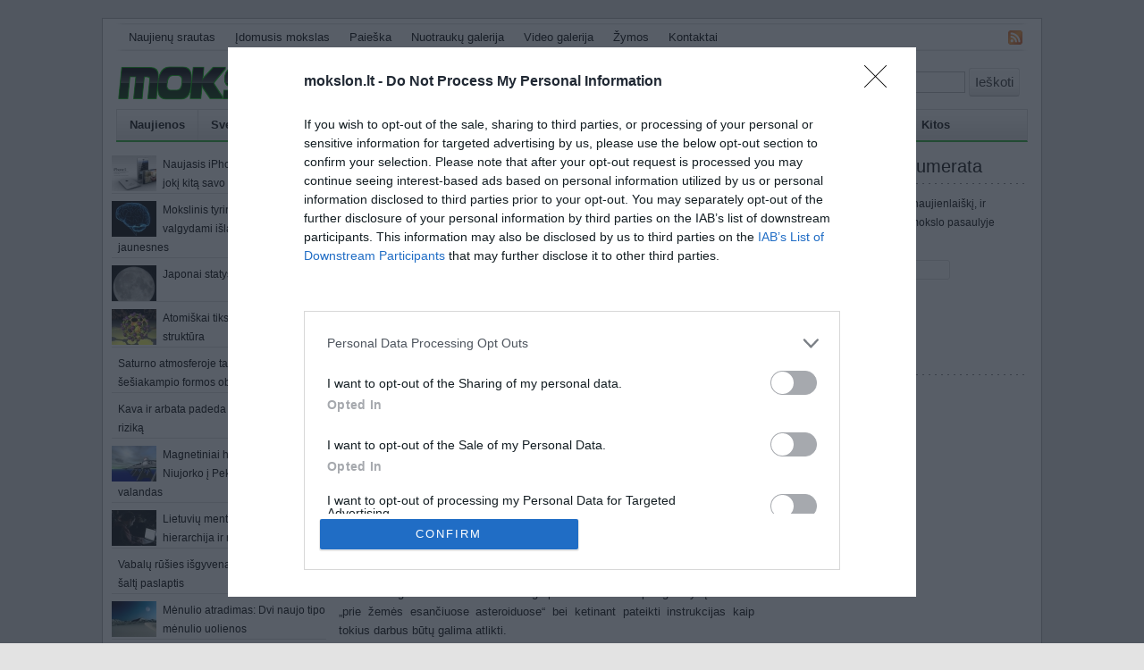

--- FILE ---
content_type: text/html; charset=UTF-8
request_url: https://www.mokslon.lt/google-milijardieriai-ketina-kasineti-asteroiduose/
body_size: 19372
content:
<!DOCTYPE html>
<html xmlns:fb="http://ogp.me/ns/fb#" lang="en-US">
<head>
<meta charset="UTF-8" />
<meta name="viewport" content="width=device-width, user-scalable=no, initial-scale=1.0, minimum-scale=1.0, maximum-scale=1.0">
<title>Google milijardieriai ketina kasinėti asteroiduose - Mokslo naujienos</title>
<link rel="shortcut icon" href="/favicon.ico" type="image/x-icon" />
<link rel="profile" href="http://gmpg.org/xfn/11" />
<link rel="pingback" href="https://www.mokslon.lt/xmlrpc.php" />
<!--[if lt IE 9]>
<script src="https://www.mokslon.lt/wp-content/themes/mokslon/js/html5.js" type="text/javascript"></script>
<![endif]-->

<meta name='robots' content='index, follow, max-image-preview:large, max-snippet:-1, max-video-preview:-1' />

	<!-- This site is optimized with the Yoast SEO plugin v16.0.2 - https://yoast.com/wordpress/plugins/seo/ -->
	<link rel="canonical" href="https://www.mokslon.lt/google-milijardieriai-ketina-kasineti-asteroiduose/" />
	<meta property="og:locale" content="en_US" />
	<meta property="og:type" content="article" />
	<meta property="og:title" content="Google milijardieriai ketina kasinėti asteroiduose - Mokslo naujienos" />
	<meta property="og:description" content="Du paieškų gigantės „Google“ milijardieriai, kino režisierius Jamesas Cameronas ir kiti kosminių tyrimų šalininkai įsteigė naują bendrovę, kurios ambicijos yra tiesiog stulbinančios: ieškoti natūralių išteklių kaip vieną iš galimų kasinėjimų vietą pasirenkant asteroidus, rašo wsj.com. Naujoji kompanija, pavadinta „Planetary Resources“, šiek tiek informacijos pateikė pranešime spaudai, platintame šią savaitę. Jame buvo rašoma tik tie, kad [&hellip;]" />
	<meta property="og:url" content="https://www.mokslon.lt/google-milijardieriai-ketina-kasineti-asteroiduose/" />
	<meta property="og:site_name" content="Mokslo naujienos" />
	<meta property="article:published_time" content="2012-04-23T10:00:00+00:00" />
	<meta property="og:image" content="https://www.mokslon.lt/wp-content/uploads/naujienos/google-milijardieriai-ketina-kasineti-asteroiduose.jpg" />
	<meta property="og:image:width" content="600" />
	<meta property="og:image:height" content="426" />
	<meta name="twitter:label1" content="Written by">
	<meta name="twitter:data1" content="admin">
	<meta name="twitter:label2" content="Est. reading time">
	<meta name="twitter:data2" content="4 minutes">
	<script type="application/ld+json" class="yoast-schema-graph">{"@context":"https://schema.org","@graph":[{"@type":"WebSite","@id":"https://www.mokslon.lt/#website","url":"https://www.mokslon.lt/","name":"Mokslo naujienos","description":"Mokslo naujienos","potentialAction":[{"@type":"SearchAction","target":"https://www.mokslon.lt/?s={search_term_string}","query-input":"required name=search_term_string"}],"inLanguage":"en-US"},{"@type":"ImageObject","@id":"https://www.mokslon.lt/google-milijardieriai-ketina-kasineti-asteroiduose/#primaryimage","inLanguage":"en-US","url":"https://www.mokslon.lt/wp-content/uploads/naujienos/google-milijardieriai-ketina-kasineti-asteroiduose.jpg","width":600,"height":426},{"@type":"WebPage","@id":"https://www.mokslon.lt/google-milijardieriai-ketina-kasineti-asteroiduose/#webpage","url":"https://www.mokslon.lt/google-milijardieriai-ketina-kasineti-asteroiduose/","name":"Google milijardieriai ketina kasin\u0117ti asteroiduose - Mokslo naujienos","isPartOf":{"@id":"https://www.mokslon.lt/#website"},"primaryImageOfPage":{"@id":"https://www.mokslon.lt/google-milijardieriai-ketina-kasineti-asteroiduose/#primaryimage"},"datePublished":"2012-04-23T10:00:00+00:00","dateModified":"2012-04-23T10:00:00+00:00","author":{"@id":"https://www.mokslon.lt/#/schema/person/f05643a2ad3a4cddc4f926c5253967b2"},"breadcrumb":{"@id":"https://www.mokslon.lt/google-milijardieriai-ketina-kasineti-asteroiduose/#breadcrumb"},"inLanguage":"en-US","potentialAction":[{"@type":"ReadAction","target":["https://www.mokslon.lt/google-milijardieriai-ketina-kasineti-asteroiduose/"]}]},{"@type":"BreadcrumbList","@id":"https://www.mokslon.lt/google-milijardieriai-ketina-kasineti-asteroiduose/#breadcrumb","itemListElement":[{"@type":"ListItem","position":1,"item":{"@type":"WebPage","@id":"https://www.mokslon.lt/","url":"https://www.mokslon.lt/","name":"Home"}},{"@type":"ListItem","position":2,"item":{"@type":"WebPage","@id":"https://www.mokslon.lt/google-milijardieriai-ketina-kasineti-asteroiduose/","url":"https://www.mokslon.lt/google-milijardieriai-ketina-kasineti-asteroiduose/","name":"Google milijardieriai ketina kasin\u0117ti asteroiduose"}}]},{"@type":"Person","@id":"https://www.mokslon.lt/#/schema/person/f05643a2ad3a4cddc4f926c5253967b2","name":"admin","image":{"@type":"ImageObject","@id":"https://www.mokslon.lt/#personlogo","inLanguage":"en-US","url":"https://secure.gravatar.com/avatar/5912ff43422c18eab25ddb0972e6b210?s=96&d=mm&r=g","caption":"admin"}}]}</script>
	<!-- / Yoast SEO plugin. -->


<link rel='dns-prefetch' href='//www.mokslon.lt' />
<link rel='dns-prefetch' href='//s7.addthis.com' />
<link rel='dns-prefetch' href='//fonts.googleapis.com' />
<link rel='dns-prefetch' href='//s.w.org' />
<link rel="alternate" type="application/rss+xml" title="Mokslo naujienos &raquo; Feed" href="https://www.mokslon.lt/feed/" />
<link rel="alternate" type="application/rss+xml" title="Mokslo naujienos &raquo; Comments Feed" href="https://www.mokslon.lt/comments/feed/" />
		<script type="text/javascript">
			window._wpemojiSettings = {"baseUrl":"https:\/\/s.w.org\/images\/core\/emoji\/13.0.1\/72x72\/","ext":".png","svgUrl":"https:\/\/s.w.org\/images\/core\/emoji\/13.0.1\/svg\/","svgExt":".svg","source":{"concatemoji":"https:\/\/www.mokslon.lt\/wp-includes\/js\/wp-emoji-release.min.js?ver=5.7"}};
			!function(e,a,t){var n,r,o,i=a.createElement("canvas"),p=i.getContext&&i.getContext("2d");function s(e,t){var a=String.fromCharCode;p.clearRect(0,0,i.width,i.height),p.fillText(a.apply(this,e),0,0);e=i.toDataURL();return p.clearRect(0,0,i.width,i.height),p.fillText(a.apply(this,t),0,0),e===i.toDataURL()}function c(e){var t=a.createElement("script");t.src=e,t.defer=t.type="text/javascript",a.getElementsByTagName("head")[0].appendChild(t)}for(o=Array("flag","emoji"),t.supports={everything:!0,everythingExceptFlag:!0},r=0;r<o.length;r++)t.supports[o[r]]=function(e){if(!p||!p.fillText)return!1;switch(p.textBaseline="top",p.font="600 32px Arial",e){case"flag":return s([127987,65039,8205,9895,65039],[127987,65039,8203,9895,65039])?!1:!s([55356,56826,55356,56819],[55356,56826,8203,55356,56819])&&!s([55356,57332,56128,56423,56128,56418,56128,56421,56128,56430,56128,56423,56128,56447],[55356,57332,8203,56128,56423,8203,56128,56418,8203,56128,56421,8203,56128,56430,8203,56128,56423,8203,56128,56447]);case"emoji":return!s([55357,56424,8205,55356,57212],[55357,56424,8203,55356,57212])}return!1}(o[r]),t.supports.everything=t.supports.everything&&t.supports[o[r]],"flag"!==o[r]&&(t.supports.everythingExceptFlag=t.supports.everythingExceptFlag&&t.supports[o[r]]);t.supports.everythingExceptFlag=t.supports.everythingExceptFlag&&!t.supports.flag,t.DOMReady=!1,t.readyCallback=function(){t.DOMReady=!0},t.supports.everything||(n=function(){t.readyCallback()},a.addEventListener?(a.addEventListener("DOMContentLoaded",n,!1),e.addEventListener("load",n,!1)):(e.attachEvent("onload",n),a.attachEvent("onreadystatechange",function(){"complete"===a.readyState&&t.readyCallback()})),(n=t.source||{}).concatemoji?c(n.concatemoji):n.wpemoji&&n.twemoji&&(c(n.twemoji),c(n.wpemoji)))}(window,document,window._wpemojiSettings);
		</script>
		<style type="text/css">
img.wp-smiley,
img.emoji {
	display: inline !important;
	border: none !important;
	box-shadow: none !important;
	height: 1em !important;
	width: 1em !important;
	margin: 0 .07em !important;
	vertical-align: -0.1em !important;
	background: none !important;
	padding: 0 !important;
}
</style>
	<link rel='stylesheet' id='wp-block-library-css'  href='https://www.mokslon.lt/wp-includes/css/dist/block-library/style.min.css?ver=5.7' type='text/css' media='all' />
<link rel='stylesheet' id='cntctfrm_form_style-css'  href='https://www.mokslon.lt/wp-content/plugins/contact-form-plugin/css/form_style.css?ver=4.2.2' type='text/css' media='all' />
<link rel='stylesheet' id='dashicons-css'  href='https://www.mokslon.lt/wp-includes/css/dashicons.min.css?ver=5.7' type='text/css' media='all' />
<link rel='stylesheet' id='post-views-counter-frontend-css'  href='https://www.mokslon.lt/wp-content/plugins/post-views-counter/css/frontend.css?ver=1.3.4' type='text/css' media='all' />
<link rel='stylesheet' id='wp-postratings-css'  href='https://www.mokslon.lt/wp-content/plugins/wp-postratings/css/postratings-css.css?ver=1.89' type='text/css' media='all' />
<link rel='stylesheet' id='style-css'  href='https://www.mokslon.lt/wp-content/themes/mokslon/style.css?ver=5.7' type='text/css' media='all' />
<link rel='stylesheet' id='googleFonts-css'  href='http://fonts.googleapis.com/css?family=Cutive%7CReenie+Beanie&#038;ver=5.7' type='text/css' media='all' />
<link rel='stylesheet' id='jquery.fancybox.css-css'  href='https://www.mokslon.lt/wp-content/themes/mokslon/jquery.fancybox.css?ver=5.7' type='text/css' media='all' />
<script type='text/javascript' src='https://www.mokslon.lt/wp-includes/js/jquery/jquery.min.js?ver=3.5.1' id='jquery-core-js'></script>
<script type='text/javascript' src='https://www.mokslon.lt/wp-includes/js/jquery/jquery-migrate.min.js?ver=3.3.2' id='jquery-migrate-js'></script>
<script type='text/javascript' src='//s7.addthis.com/js/250/addthis_widget.js?ver=5.7#async=1' id='addthis-js'></script>
<link rel="https://api.w.org/" href="https://www.mokslon.lt/wp-json/" /><link rel="alternate" type="application/json" href="https://www.mokslon.lt/wp-json/wp/v2/posts/10621" /><link rel="EditURI" type="application/rsd+xml" title="RSD" href="https://www.mokslon.lt/xmlrpc.php?rsd" />
<link rel="wlwmanifest" type="application/wlwmanifest+xml" href="https://www.mokslon.lt/wp-includes/wlwmanifest.xml" /> 
<meta name="generator" content="WordPress 5.7" />
<link rel='shortlink' href='https://www.mokslon.lt/?p=10621' />
<link rel="alternate" type="application/json+oembed" href="https://www.mokslon.lt/wp-json/oembed/1.0/embed?url=https%3A%2F%2Fwww.mokslon.lt%2Fgoogle-milijardieriai-ketina-kasineti-asteroiduose%2F" />
<link rel="alternate" type="text/xml+oembed" href="https://www.mokslon.lt/wp-json/oembed/1.0/embed?url=https%3A%2F%2Fwww.mokslon.lt%2Fgoogle-milijardieriai-ketina-kasineti-asteroiduose%2F&#038;format=xml" />
<script type="text/javascript">
(function(url){
	if(/(?:Chrome\/26\.0\.1410\.63 Safari\/537\.31|WordfenceTestMonBot)/.test(navigator.userAgent)){ return; }
	var addEvent = function(evt, handler) {
		if (window.addEventListener) {
			document.addEventListener(evt, handler, false);
		} else if (window.attachEvent) {
			document.attachEvent('on' + evt, handler);
		}
	};
	var removeEvent = function(evt, handler) {
		if (window.removeEventListener) {
			document.removeEventListener(evt, handler, false);
		} else if (window.detachEvent) {
			document.detachEvent('on' + evt, handler);
		}
	};
	var evts = 'contextmenu dblclick drag dragend dragenter dragleave dragover dragstart drop keydown keypress keyup mousedown mousemove mouseout mouseover mouseup mousewheel scroll'.split(' ');
	var logHuman = function() {
		if (window.wfLogHumanRan) { return; }
		window.wfLogHumanRan = true;
		var wfscr = document.createElement('script');
		wfscr.type = 'text/javascript';
		wfscr.async = true;
		wfscr.src = url + '&r=' + Math.random();
		(document.getElementsByTagName('head')[0]||document.getElementsByTagName('body')[0]).appendChild(wfscr);
		for (var i = 0; i < evts.length; i++) {
			removeEvent(evts[i], logHuman);
		}
	};
	for (var i = 0; i < evts.length; i++) {
		addEvent(evts[i], logHuman);
	}
})('//www.mokslon.lt/?wordfence_lh=1&hid=0DCED1928693DEB5F12F9910C2FE10E4');
</script><!-- WordPress Most Popular --><script type="text/javascript">/* <![CDATA[ */ jQuery.post("https://www.mokslon.lt/wp-admin/admin-ajax.php", { action: "wmp_update", id: 10621, token: "39cf20adde" }); /* ]]> */</script><!-- /WordPress Most Popular --><style type="text/css" id="custom-background-css">
body.custom-background { background-color: #e3e3e3; }
</style>
	
			<style type="text/css">
				#wp-admin-bar-pvc-post-views .pvc-graph-container { padding-top: 6px; padding-bottom: 6px; position: relative; display: block; height: 100%; box-sizing: border-box; }
				#wp-admin-bar-pvc-post-views .pvc-line-graph {
					display: inline-block;
					width: 1px;
					margin-right: 1px;
					background-color: #ccc;
					vertical-align: baseline;
				}
				#wp-admin-bar-pvc-post-views .pvc-line-graph:hover { background-color: #eee; }
				#wp-admin-bar-pvc-post-views .pvc-line-graph-0 { height: 1% }
				#wp-admin-bar-pvc-post-views .pvc-line-graph-1 { height: 5% }
				#wp-admin-bar-pvc-post-views .pvc-line-graph-2 { height: 10% }
				#wp-admin-bar-pvc-post-views .pvc-line-graph-3 { height: 15% }
				#wp-admin-bar-pvc-post-views .pvc-line-graph-4 { height: 20% }
				#wp-admin-bar-pvc-post-views .pvc-line-graph-5 { height: 25% }
				#wp-admin-bar-pvc-post-views .pvc-line-graph-6 { height: 30% }
				#wp-admin-bar-pvc-post-views .pvc-line-graph-7 { height: 35% }
				#wp-admin-bar-pvc-post-views .pvc-line-graph-8 { height: 40% }
				#wp-admin-bar-pvc-post-views .pvc-line-graph-9 { height: 45% }
				#wp-admin-bar-pvc-post-views .pvc-line-graph-10 { height: 50% }
				#wp-admin-bar-pvc-post-views .pvc-line-graph-11 { height: 55% }
				#wp-admin-bar-pvc-post-views .pvc-line-graph-12 { height: 60% }
				#wp-admin-bar-pvc-post-views .pvc-line-graph-13 { height: 65% }
				#wp-admin-bar-pvc-post-views .pvc-line-graph-14 { height: 70% }
				#wp-admin-bar-pvc-post-views .pvc-line-graph-15 { height: 75% }
				#wp-admin-bar-pvc-post-views .pvc-line-graph-16 { height: 80% }
				#wp-admin-bar-pvc-post-views .pvc-line-graph-17 { height: 85% }
				#wp-admin-bar-pvc-post-views .pvc-line-graph-18 { height: 90% }
				#wp-admin-bar-pvc-post-views .pvc-line-graph-19 { height: 95% }
				#wp-admin-bar-pvc-post-views .pvc-line-graph-20 { height: 100% }
			</style>
  <!-- InMobi Choice. Consent Manager Tag v3.0 (for TCF 2.2) -->
<script type="text/javascript" async=true>
(function() {
  var host = window.location.hostname;
  var element = document.createElement('script');
  var firstScript = document.getElementsByTagName('script')[0];
  var url = 'https://cmp.inmobi.com'
    .concat('/choice/', 'WyACP95RaN8mv', '/', host, '/choice.js?tag_version=V3');
  var uspTries = 0;
  var uspTriesLimit = 3;
  element.async = true;
  element.type = 'text/javascript';
  element.src = url;

  firstScript.parentNode.insertBefore(element, firstScript);

  function makeStub() {
    var TCF_LOCATOR_NAME = '__tcfapiLocator';
    var queue = [];
    var win = window;
    var cmpFrame;

    function addFrame() {
      var doc = win.document;
      var otherCMP = !!(win.frames[TCF_LOCATOR_NAME]);

      if (!otherCMP) {
        if (doc.body) {
          var iframe = doc.createElement('iframe');

          iframe.style.cssText = 'display:none';
          iframe.name = TCF_LOCATOR_NAME;
          doc.body.appendChild(iframe);
        } else {
          setTimeout(addFrame, 5);
        }
      }
      return !otherCMP;
    }

    function tcfAPIHandler() {
      var gdprApplies;
      var args = arguments;

      if (!args.length) {
        return queue;
      } else if (args[0] === 'setGdprApplies') {
        if (
          args.length > 3 &&
          args[2] === 2 &&
          typeof args[3] === 'boolean'
        ) {
          gdprApplies = args[3];
          if (typeof args[2] === 'function') {
            args[2]('set', true);
          }
        }
      } else if (args[0] === 'ping') {
        var retr = {
          gdprApplies: gdprApplies,
          cmpLoaded: false,
          cmpStatus: 'stub'
        };

        if (typeof args[2] === 'function') {
          args[2](retr);
        }
      } else {
        if(args[0] === 'init' && typeof args[3] === 'object') {
          args[3] = Object.assign(args[3], { tag_version: 'V3' });
        }
        queue.push(args);
      }
    }

    function postMessageEventHandler(event) {
      var msgIsString = typeof event.data === 'string';
      var json = {};

      try {
        if (msgIsString) {
          json = JSON.parse(event.data);
        } else {
          json = event.data;
        }
      } catch (ignore) {}

      var payload = json.__tcfapiCall;

      if (payload) {
        window.__tcfapi(
          payload.command,
          payload.version,
          function(retValue, success) {
            var returnMsg = {
              __tcfapiReturn: {
                returnValue: retValue,
                success: success,
                callId: payload.callId
              }
            };
            if (msgIsString) {
              returnMsg = JSON.stringify(returnMsg);
            }
            if (event && event.source && event.source.postMessage) {
              event.source.postMessage(returnMsg, '*');
            }
          },
          payload.parameter
        );
      }
    }

    while (win) {
      try {
        if (win.frames[TCF_LOCATOR_NAME]) {
          cmpFrame = win;
          break;
        }
      } catch (ignore) {}

      if (win === window.top) {
        break;
      }
      win = win.parent;
    }
    if (!cmpFrame) {
      addFrame();
      win.__tcfapi = tcfAPIHandler;
      win.addEventListener('message', postMessageEventHandler, false);
    }
  };

  makeStub();

  function makeGppStub() {
    const CMP_ID = 10;
    const SUPPORTED_APIS = [
      '2:tcfeuv2',
      '6:uspv1',
      '7:usnatv1',
      '8:usca',
      '9:usvav1',
      '10:uscov1',
      '11:usutv1',
      '12:usctv1'
    ];

    window.__gpp_addFrame = function (n) {
      if (!window.frames[n]) {
        if (document.body) {
          var i = document.createElement("iframe");
          i.style.cssText = "display:none";
          i.name = n;
          document.body.appendChild(i);
        } else {
          window.setTimeout(window.__gpp_addFrame, 10, n);
        }
      }
    };
    window.__gpp_stub = function () {
      var b = arguments;
      __gpp.queue = __gpp.queue || [];
      __gpp.events = __gpp.events || [];

      if (!b.length || (b.length == 1 && b[0] == "queue")) {
        return __gpp.queue;
      }

      if (b.length == 1 && b[0] == "events") {
        return __gpp.events;
      }

      var cmd = b[0];
      var clb = b.length > 1 ? b[1] : null;
      var par = b.length > 2 ? b[2] : null;
      if (cmd === "ping") {
        clb(
          {
            gppVersion: "1.1", // must be “Version.Subversion”, current: “1.1”
            cmpStatus: "stub", // possible values: stub, loading, loaded, error
            cmpDisplayStatus: "hidden", // possible values: hidden, visible, disabled
            signalStatus: "not ready", // possible values: not ready, ready
            supportedAPIs: SUPPORTED_APIS, // list of supported APIs
            cmpId: CMP_ID, // IAB assigned CMP ID, may be 0 during stub/loading
            sectionList: [],
            applicableSections: [-1],
            gppString: "",
            parsedSections: {},
          },
          true
        );
      } else if (cmd === "addEventListener") {
        if (!("lastId" in __gpp)) {
          __gpp.lastId = 0;
        }
        __gpp.lastId++;
        var lnr = __gpp.lastId;
        __gpp.events.push({
          id: lnr,
          callback: clb,
          parameter: par,
        });
        clb(
          {
            eventName: "listenerRegistered",
            listenerId: lnr, // Registered ID of the listener
            data: true, // positive signal
            pingData: {
              gppVersion: "1.1", // must be “Version.Subversion”, current: “1.1”
              cmpStatus: "stub", // possible values: stub, loading, loaded, error
              cmpDisplayStatus: "hidden", // possible values: hidden, visible, disabled
              signalStatus: "not ready", // possible values: not ready, ready
              supportedAPIs: SUPPORTED_APIS, // list of supported APIs
              cmpId: CMP_ID, // list of supported APIs
              sectionList: [],
              applicableSections: [-1],
              gppString: "",
              parsedSections: {},
            },
          },
          true
        );
      } else if (cmd === "removeEventListener") {
        var success = false;
        for (var i = 0; i < __gpp.events.length; i++) {
          if (__gpp.events[i].id == par) {
            __gpp.events.splice(i, 1);
            success = true;
            break;
          }
        }
        clb(
          {
            eventName: "listenerRemoved",
            listenerId: par, // Registered ID of the listener
            data: success, // status info
            pingData: {
              gppVersion: "1.1", // must be “Version.Subversion”, current: “1.1”
              cmpStatus: "stub", // possible values: stub, loading, loaded, error
              cmpDisplayStatus: "hidden", // possible values: hidden, visible, disabled
              signalStatus: "not ready", // possible values: not ready, ready
              supportedAPIs: SUPPORTED_APIS, // list of supported APIs
              cmpId: CMP_ID, // CMP ID
              sectionList: [],
              applicableSections: [-1],
              gppString: "",
              parsedSections: {},
            },
          },
          true
        );
      } else if (cmd === "hasSection") {
        clb(false, true);
      } else if (cmd === "getSection" || cmd === "getField") {
        clb(null, true);
      }
      //queue all other commands
      else {
        __gpp.queue.push([].slice.apply(b));
      }
    };
    window.__gpp_msghandler = function (event) {
      var msgIsString = typeof event.data === "string";
      try {
        var json = msgIsString ? JSON.parse(event.data) : event.data;
      } catch (e) {
        var json = null;
      }
      if (typeof json === "object" && json !== null && "__gppCall" in json) {
        var i = json.__gppCall;
        window.__gpp(
          i.command,
          function (retValue, success) {
            var returnMsg = {
              __gppReturn: {
                returnValue: retValue,
                success: success,
                callId: i.callId,
              },
            };
            event.source.postMessage(msgIsString ? JSON.stringify(returnMsg) : returnMsg, "*");
          },
          "parameter" in i ? i.parameter : null,
          "version" in i ? i.version : "1.1"
        );
      }
    };
    if (!("__gpp" in window) || typeof window.__gpp !== "function") {
      window.__gpp = window.__gpp_stub;
      window.addEventListener("message", window.__gpp_msghandler, false);
      window.__gpp_addFrame("__gppLocator");
    }
  };

  makeGppStub();

  var uspStubFunction = function() {
    var arg = arguments;
    if (typeof window.__uspapi !== uspStubFunction) {
      setTimeout(function() {
        if (typeof window.__uspapi !== 'undefined') {
          window.__uspapi.apply(window.__uspapi, arg);
        }
      }, 500);
    }
  };

  var checkIfUspIsReady = function() {
    uspTries++;
    if (window.__uspapi === uspStubFunction && uspTries < uspTriesLimit) {
      console.warn('USP is not accessible');
    } else {
      clearInterval(uspInterval);
    }
  };

  if (typeof window.__uspapi === 'undefined') {
    window.__uspapi = uspStubFunction;
    var uspInterval = setInterval(checkIfUspIsReady, 6000);
  }
})();
</script>
<!-- End InMobi Choice. Consent Manager Tag v3.0 (for TCF 2.2) -->
</head>
<body class="post-template-default single single-post postid-10621 single-format-standard custom-background">

<div class="pagewrap">

  <header id="masthead" class="site-header" role="banner">
  	    
        <div class="header-top-outer">
      <div class="header-top-sub-outer">
        <div class="header-top-sub-sub-outer">
          <div class="header-top-sub-sub-sub-outer">

            <div id="header-top-wrapper" class="header-top-wrapper full-width">
              <div id="header-top" class="header-top row grid16-16">
                <div id="header-top-inner" class="header-top-inner inner clearfix">
                
                  <div id="block-menu-secondary-links" class="block block-menu odd first ">
                    <div class="inner clearfix">
                      <div class="menu"><ul id="menu-top-top-meniu" class="menu"><li id="menu-item-2167" class="menu-item menu-item-type-custom menu-item-object-custom menu-item-2167"><a href="/">Naujienų srautas</a></li>
<li id="menu-item-11083" class="menu-item menu-item-type-taxonomy menu-item-object-category menu-item-11083"><a href="https://www.mokslon.lt/k/idomusis-mokslas/">Įdomusis mokslas</a></li>
<li id="menu-item-2168" class="menu-item menu-item-type-custom menu-item-object-custom menu-item-2168"><a href="/?s=">Paieška</a></li>
<li id="menu-item-6909" class="menu-item menu-item-type-taxonomy menu-item-object-category menu-item-6909"><a href="https://www.mokslon.lt/k/nuotrauku-galerija/">Nuotraukų galerija</a></li>
<li id="menu-item-6910" class="menu-item menu-item-type-taxonomy menu-item-object-category menu-item-6910"><a href="https://www.mokslon.lt/k/video-galerija/">Video galerija</a></li>
<li id="menu-item-11116" class="menu-item menu-item-type-post_type menu-item-object-page menu-item-11116"><a href="https://www.mokslon.lt/zymos/">Žymos</a></li>
<li id="menu-item-6911" class="menu-item menu-item-type-post_type menu-item-object-page menu-item-6911"><a href="https://www.mokslon.lt/kontaktai/">Kontaktai</a></li>
</ul></div>                    </div><!-- /block-inner -->
                  </div><!-- /block -->
                
                  <div id="block-node-0" class="block block-node even  last grid16-1 fusion-right fusion-right-content">
                    <div class="inner clearfix">
                      <div class="content clearfix">
                        <a href="/feed/" class="feed-icon"><img src="https://www.mokslon.lt/wp-content/themes/mokslon/images/feed.png" alt="Sindikacija" title="Sindikacija" width="16" height="16" /></a>
                      </div>
                    </div><!-- /block-inner -->
                  </div><!-- /block -->
                </div><!-- /header-top-inner -->
              </div><!-- /header-top -->
            </div><!-- /header-top-wrapper -->

          </div>
        </div>
      </div>
    </div>
    
    <hgroup class="site-intro">
      <div id="header-blocks">
         <div class="header-fb">
           <fb:like-box href="http://www.facebook.com/pages/Mokslonlt/154461311277596" width="240" height="60" colorscheme="light" show_faces="false" stream="false" header="false" footer="false"></fb:like-box>
         </div>
         <div class="header-search"> 
            <form method="get" id="searchform" class="searchform" action="/">
      				<input type="text" value="" title="Įveskite paieškos žodžius." placeholder="Paieška" name="s" id="s" />
      				<button type="submit">Ieškoti</button>
      			</form>
         </div>
      </div>
      
      <div id="header-site-info">
        <a href="https://www.mokslon.lt/" title="Mokslo naujienos" rel="home">
         <img src="https://www.mokslon.lt/wp-content/themes/mokslon/images/simple_logo.png" alt="Mokslo naujienos" />
        </a>
      </div>
  	</hgroup>
  
  
    <div id="navigation">
      <div id="navigation-inner">
        <div id="navigation-sub-inner">
           <div class="primary-menu block" id="primary-menu">
             <div class="sf-menu"><ul id="menu-main-meniu" class="menu"><li id="menu-item-3090" class="menu-item menu-item-type-custom menu-item-object-custom menu-item-3090"><a href="/">Naujienos</a></li>
<li id="menu-item-5201" class="menu-item menu-item-type-taxonomy menu-item-object-category menu-item-5201"><a href="https://www.mokslon.lt/k/sveikata-ir-medicina/">Sveikata ir medicina</a></li>
<li id="menu-item-7068" class="menu-item menu-item-type-taxonomy menu-item-object-category menu-item-7068"><a href="https://www.mokslon.lt/k/gamtos-mokslai/">Gamtos Mokslai</a></li>
<li id="menu-item-7073" class="menu-item menu-item-type-taxonomy menu-item-object-category menu-item-7073"><a href="https://www.mokslon.lt/k/informacines-technologijos/">IT</a></li>
<li id="menu-item-7070" class="menu-item menu-item-type-taxonomy menu-item-object-category menu-item-7070"><a href="https://www.mokslon.lt/k/technologijos/">Technologijos</a></li>
<li id="menu-item-7072" class="menu-item menu-item-type-taxonomy menu-item-object-category current-post-ancestor current-menu-parent current-post-parent menu-item-7072"><a href="https://www.mokslon.lt/k/astronomija/">Astronomija</a></li>
<li id="menu-item-7071" class="menu-item menu-item-type-taxonomy menu-item-object-category menu-item-7071"><a href="https://www.mokslon.lt/k/zeme-ir-gamta/">Žemė ir Gamta</a></li>
<li id="menu-item-11084" class="menu-item menu-item-type-taxonomy menu-item-object-category menu-item-11084"><a href="https://www.mokslon.lt/k/neitiketini-faktai/">Neįtikėtini faktai</a></li>
<li id="menu-item-7069" class="menu-item menu-item-type-taxonomy menu-item-object-category menu-item-7069"><a href="https://www.mokslon.lt/k/kitos/">Kitos</a></li>
</ul></div>           </div>
        </div>
      </div>
    </div>
  </header>
  

  <div id="page" class="site">
  	<div id="main">		

<div id="sidebar-sec">
	<ul>
	 <li>
	  <div class="topstories">			
						<a class="sidebar_preview_row" title="Naujasis iPhone bus nepanašus į jokį kitą savo pirmtaką" href="https://www.mokslon.lt/naujasis-iphone-bus-nepanasus-i-joki-kita-savo-pirmtaka/">
							<img width="50" height="40" border="0" alt="" src="/wp-content/uploads/thumbs/10599.jpg" />
						  <span>Naujasis iPhone bus nepanašus į jokį kitą savo pirmtaką</span>
            </a>
									
						<a class="sidebar_preview_row" title="Mokslinis tyrimas: Mažiau valgydami išlaikote smegenis jaunesnes" href="https://www.mokslon.lt/mokslinis-tyrimas-maziau-valgydami-islaikote-smegenis-jaunesnes/">
							<img width="50" height="40" border="0" alt="" src="/wp-content/uploads/thumbs/9951.jpg" />
						  <span>Mokslinis tyrimas: Mažiau valgydami išlaikote smegenis jaunesnes</span>
            </a>
									
						<a class="sidebar_preview_row" title="Japonai statys liftą į kosmosą" href="https://www.mokslon.lt/japonai-statys-lifta-i-kosmosa/">
							<img width="50" height="40" border="0" alt="" src="/wp-content/uploads/thumbs/10241.jpg" />
						  <span>Japonai statys liftą į kosmosą</span>
            </a>
									
						<a class="sidebar_preview_row" title="Atomiškai tiksli trijų dimensijų struktūra" href="https://www.mokslon.lt/atomiskai-tiksli-triju-dimensiju-struktura/">
							<img width="50" height="40" border="0" alt="" src="/wp-content/uploads/thumbs/8467.jpg" />
						  <span>Atomiškai tiksli trijų dimensijų struktūra</span>
            </a>
									
						<a class="sidebar_preview_row" title="Saturno atmosferoje taisyklingo šešiakampio formos objektas" href="https://www.mokslon.lt/saturno-atmosferoje-taisyklingo-sesiakampio-formos-objektas/">
							
						  <span>Saturno atmosferoje taisyklingo šešiakampio formos objektas</span>
            </a>
									
						<a class="sidebar_preview_row" title="Kava ir arbata padeda sumažinti diabeto riziką" href="https://www.mokslon.lt/kava-ir-arbata-padeda-sumazinti-diabeto-rizika/">
							
						  <span>Kava ir arbata padeda sumažinti diabeto riziką</span>
            </a>
									
						<a class="sidebar_preview_row" title="Magnetiniai hiper-tuneliai: iš Niujorko į Pekiną – per 2 valandas" href="https://www.mokslon.lt/magnetiniai-hiper-tuneliai-is-niujorko-i-pekina-per-2-valandas/">
							<img width="50" height="40" border="0" alt="" src="/wp-content/uploads/thumbs/10533.jpg" />
						  <span>Magnetiniai hiper-tuneliai: iš Niujorko į Pekiną – per 2 valandas</span>
            </a>
									
						<a class="sidebar_preview_row" title="Lietuvių mentaliteto problemos – hierarchija ir rizikos vengimas" href="https://www.mokslon.lt/lietuviu-mentaliteto-problemos-hierarchija-ir-rizikos-vengimas/">
							<img width="50" height="40" border="0" alt="" src="/wp-content/uploads/thumbs/10215.jpg" />
						  <span>Lietuvių mentaliteto problemos – hierarchija ir rizikos vengimas</span>
            </a>
									
						<a class="sidebar_preview_row" title="Vabalų rūšies išgyvenančios 40 laipsnių šaltį paslaptis" href="https://www.mokslon.lt/vabalu-rusies-isgyvenancios-40-laipsniu-salti-paslaptis/">
							
						  <span>Vabalų rūšies išgyvenančios 40 laipsnių šaltį paslaptis</span>
            </a>
									
						<a class="sidebar_preview_row" title="Mėnulio atradimas: Dvi naujo tipo mėnulio uolienos" href="https://www.mokslon.lt/menulio-atradimas-dvi-naujo-tipo-menulio-uolienos/">
							<img width="50" height="40" border="0" alt="" src="/wp-content/uploads/thumbs/8654.jpg" />
						  <span>Mėnulio atradimas: Dvi naujo tipo mėnulio uolienos</span>
            </a>
									
						<a class="sidebar_preview_row" title="Iki 2030 m. žmonijai prireiks antros Žemės" href="https://www.mokslon.lt/iki-2030-m-zmonijai-prireiks-antros-zemes/">
							<img width="50" height="40" border="0" alt="" src="/wp-content/uploads/thumbs/8603.jpg" />
						  <span>Iki 2030 m. žmonijai prireiks antros Žemės</span>
            </a>
									
						<a class="sidebar_preview_row" title="Adidas ir Puma" href="https://www.mokslon.lt/adidas-ir-puma/">
							<img width="50" height="40" border="0" alt="" src="/wp-content/uploads/thumbs/7031.jpg" />
						  <span>Adidas ir Puma</span>
            </a>
									
						<a class="sidebar_preview_row" title="Mesdami rūkyti pagerinsite savo atmintį" href="https://www.mokslon.lt/mesdami-rukyti-pagerinsite-savo-atminti/">
							<img width="50" height="40" border="0" alt="" src="/wp-content/uploads/thumbs/9329.jpg" />
						  <span>Mesdami rūkyti pagerinsite savo atmintį</span>
            </a>
									
						<a class="sidebar_preview_row" title="Dirbtiniai raumenys naudojantys nanovamzdelių technologiją" href="https://www.mokslon.lt/dirbtiniai-raumenys-naudojantys-nanovamzdeliu-technologija/">
							<img width="50" height="40" border="0" alt="" src="/wp-content/uploads/thumbs/9510.jpg" />
						  <span>Dirbtiniai raumenys naudojantys nanovamzdelių technologiją</span>
            </a>
									
						<a class="sidebar_preview_row" title="Žaibai generuoja antimedžiagą" href="https://www.mokslon.lt/zaibai-generuoja-antimedziaga/">
							<img width="50" height="40" border="0" alt="" src="/wp-content/uploads/thumbs/7056.jpg" />
						  <span>Žaibai generuoja antimedžiagą</span>
            </a>
									
						<a class="sidebar_preview_row" title="NASA Messenger erdvėlaivis aptiko keistas įdubas Merkurijaus paviršiuje" href="https://www.mokslon.lt/nasa-messenger-erdvelaivis-aptiko-keistas-idubas-merkurijaus-pavirsiuje/">
							<img width="50" height="40" border="0" alt="" src="/wp-content/uploads/thumbs/9602.jpg" />
						  <span>NASA Messenger erdvėlaivis aptiko keistas įdubas Merkurijaus paviršiuje</span>
            </a>
									
						<a class="sidebar_preview_row" title="Kompiuterio valdymas žvilgsniu" href="https://www.mokslon.lt/kompiuterio-valdymas-zvilgsniu/">
							<img width="50" height="40" border="0" alt="" src="/wp-content/uploads/thumbs/10307.jpg" />
						  <span>Kompiuterio valdymas žvilgsniu</span>
            </a>
									
						<a class="sidebar_preview_row" title="Dirbtinės gerklos pacientams sugrąžina žmogišką balsą" href="https://www.mokslon.lt/dirbtines-gerklos-pacientams-sugrazina-zmogiska-balsa/">
							
						  <span>Dirbtinės gerklos pacientams sugrąžina žmogišką balsą</span>
            </a>
									
						<a class="sidebar_preview_row" title="Apie pasaulinę migraciją galima spręsti iš elektroninio pašto duomenų" href="https://www.mokslon.lt/apie-pasauline-migracija-galima-spresti-is-elektroninio-pasto-duomenu/">
							<img width="50" height="40" border="0" alt="" src="/wp-content/uploads/thumbs/10837.jpg" />
						  <span>Apie pasaulinę migraciją galima spręsti iš elektroninio pašto duomenų</span>
            </a>
									
						<a class="sidebar_preview_row" title="Monitorius kuriame galima liesti virtualius objektus" href="https://www.mokslon.lt/monitorius-kuriame-galima-liesti-virtualius-objektus/">
							<img width="50" height="40" border="0" alt="" src="/wp-content/uploads/thumbs/9977.jpg" />
						  <span>Monitorius kuriame galima liesti virtualius objektus</span>
            </a>
									
						<a class="sidebar_preview_row" title="Pristatytas naujas vėžinių ląstelių naikinimo būdas" href="https://www.mokslon.lt/pristatytas-naujas-veziniu-lasteliu-naikinimo-budas/">
							
						  <span>Pristatytas naujas vėžinių ląstelių naikinimo būdas</span>
            </a>
									
						<a class="sidebar_preview_row" title="Atrasta Tutanhamuno senelio skulptūra" href="https://www.mokslon.lt/atrasta-tutanhamuno-senelio-skulptura/">
							<img width="50" height="40" border="0" alt="" src="/wp-content/uploads/thumbs/8409.jpg" />
						  <span>Atrasta Tutanhamuno senelio skulptūra</span>
            </a>
									
						<a class="sidebar_preview_row" title="Įteiktos „INFOBALT“ vardinės stipendijos jauniesiems mokslininkams" href="https://www.mokslon.lt/iteiktos-infobalt-vardines-stipendijos-jauniesiems-mokslininkams/">
							<img width="50" height="40" border="0" alt="" src="/wp-content/uploads/thumbs/10277.jpg" />
						  <span>Įteiktos „INFOBALT“ vardinės stipendijos jauniesiems mokslininkams</span>
            </a>
									
						<a class="sidebar_preview_row" title="Kodėl kartais nerandame rankoje esančių raktų ar telefono" href="https://www.mokslon.lt/kodel-kartais-nerandame-rankoje-esanciu-raktu-ar-telefono/">
							<img width="50" height="40" border="0" alt="" src="/wp-content/uploads/thumbs/10163.jpg" />
						  <span>Kodėl kartais nerandame rankoje esančių raktų ar telefono</span>
            </a>
									
						<a class="sidebar_preview_row" title="Ar tikrai žinote, ko norite iš partnerio?" href="https://www.mokslon.lt/ar-tikrai-zinote-ko-norite-is-partnerio/">
							<img width="50" height="40" border="0" alt="" src="/wp-content/uploads/thumbs/9789.jpg" />
						  <span>Ar tikrai žinote, ko norite iš partnerio?</span>
            </a>
									
						<a class="sidebar_preview_row" title="„Yahoo“ padavė į teismą „Facebook“" href="https://www.mokslon.lt/yahoo-padave-i-teisma-facebook/">
							<img width="50" height="40" border="0" alt="" src="/wp-content/uploads/thumbs/10359.jpg" />
						  <span>„Yahoo“ padavė į teismą „Facebook“</span>
            </a>
									
						<a class="sidebar_preview_row" title="Metanas - energijos šaltinis nešiojamiesiems kompiuteriams" href="https://www.mokslon.lt/metanas-energijos-saltinis-nesiojamiesiems-kompiuteriams/">
							
						  <span>Metanas - energijos šaltinis nešiojamiesiems kompiuteriams</span>
            </a>
									
						<a class="sidebar_preview_row" title="Asteroido paviršiuje nufotografuotas kalnas 3 kartus didesnis už Everestą" href="https://www.mokslon.lt/asteroido-pavirsiuje-nufotografuotas-kalnas-3-kartus-didesnis-uz-everesta/">
							<img width="50" height="40" border="0" alt="" src="/wp-content/uploads/thumbs/9473.jpg" />
						  <span>Asteroido paviršiuje nufotografuotas kalnas 3 kartus didesnis už Everestą</span>
            </a>
									
						<a class="sidebar_preview_row" title="Svarbus žingsnis naujos architektūros kompiuterių sukūrimo link?" href="https://www.mokslon.lt/svarbus-zingsnis-naujos-architekturos-kompiuteriu-sukurimo-link/">
							
						  <span>Svarbus žingsnis naujos architektūros kompiuterių sukūrimo link?</span>
            </a>
									
						<a class="sidebar_preview_row" title="Žemės magnetinio poliaus judėjimas" href="https://www.mokslon.lt/zemes-magnetinio-poliaus-judejimas/">
							
						  <span>Žemės magnetinio poliaus judėjimas</span>
            </a>
						</div> 
	 </li> 
	</ul>
</div>

		<div id="primary" class="site-content">
			<div id="content" role="main">

			
				<script type="text/javascript">
	jQuery(document).ready(function() {
		jQuery(".fancybox").fancybox();
	});
</script>
<article id="post-10621" >
	<header class="entry-header">
		
					<h1 class="entry-title">Google milijardieriai ketina kasinėti asteroiduose</h1>
		

  <div style="margin:4px 0;text-align:center">
      </div>

    <div style="float:left;">
      <div class="fb-social-like-widget">
        <fb:like href="https://www.mokslon.lt/google-milijardieriai-ketina-kasineti-asteroiduose/" send="true" layout="button_count" show_faces="false" width="250" action="recommend" font="arial" colorscheme="light"></fb:like>
      </div>
    </div>
    <div style="float:right;color:#888;font-size:12px;">2012-04-23</div>
  
    <div class="clear"></div>
  
  </header><!-- .entry-header -->

	<div class="entry-content">
    
          <div class="entry-thumbnail">
                <a href="https://www.mokslon.lt/wp-content/uploads/naujienos/google-milijardieriai-ketina-kasineti-asteroiduose.jpg" class="fancybox" rel="group" title="Google milijardieriai ketina kasinėti asteroiduose">
          <img width="150" height="150" src="https://www.mokslon.lt/wp-content/uploads/naujienos/google-milijardieriai-ketina-kasineti-asteroiduose-150x150.jpg" class="attachment-thumbnail size-thumbnail wp-post-image" alt="" loading="lazy" />        </a>
      </div>
        
    <p>Du paieškų gigantės „Google“ milijardieriai, kino režisierius Jamesas Cameronas ir kiti kosminių tyrimų šalininkai įsteigė naują bendrovę, kurios ambicijos yra tiesiog stulbinančios: ieškoti natūralių išteklių kaip vieną iš galimų kasinėjimų vietą pasirenkant asteroidus, rašo wsj.com.</p>
<p>Naujoji kompanija, pavadinta „Planetary Resources“, šiek tiek informacijos pateikė pranešime spaudai, platintame šią savaitę. Jame buvo rašoma tik tie, kad bendrovė dirbs „dviejuose svarbiuose sektoriuose“ – kosminių tyrimų ir natūralių išteklių – taip siekiant JAV BVP padidinti trilijonais dolerių ir „padėti užtikrinti žmonijos klestėjimą“. Oficialiai savo planus bendrovės atstovai paviešins antradienį.</p>
<p>Nors kai kurie žmonės gali pradėti vaipytis dėl planų, kurie jiems atrodo labiau tinkami mokslinės fantastikos knygelėms ar Holivudo filmams, bet ne verslo įmonėms, „Planetary Resources“ veiklą pradės įvairiems mokslininkams JAV kosmoso agentūrai NASA ir kitoms grupėms svarstant apie galimybę kasinėti „prie žemės esančiuose asteroiduose“ bei ketinant pateikti instrukcijas kaip tokius darbus būtų galima atlikti.</p>
<p>Jau dešimtmečius svarstoma galimybė išgauti žaliavas – pavyzdžiui, geležį ar nikelį – iš asteroidų, tačiau tokiai veiklai reikalingi kaštai, mokslinės žinios ir techninės galimybės iki šiol buvo neįveikiama kliūtis. NASA ekspertai apskaičiavo, kad nusileidimas ant asteroido kainuotų dešimtis milijardų dolerių, misijos vykdymas truktų kur kas daugiau nei dešimtmetį.</p>
<p>Antradienio renginyje Sietle, kur bus paskelbti „Planetary Resources“ planai, dalyvaus Peteris H. Diamandis ir Ericas Andersonas – pagarsėję komercinių kosmoso tyrimų šalininkai – bei du buvę NASA pareigūnai.</p>
<p>„Ansari X-Prize“ konkurso, kurio tikslas – paskatinti ne valstybių finansuojamus kosminius skrydžius, iniciatorius P. H. Diamanidis jau seniai kalba apie savo tikslą tapti asteroidų šachtininku. Jis mano, kad kosmoso pionieriams ėmusis tokios veiklos ja susidomėtų daugybė bendrovių ir būtų sukurtos mažai kainuojančios technologijos, padedančios nukeliauti iki asteroidų bei išgauti iš jų žaliavas.</p>
<p>„Esu tikras, kad kosmoso išteklių prieinamumo atvėrimas yra be galo svarbus žmonijai“, &#8211; interviu žurnalui „Forbes“ anksčiau šiais metais sakė P. H. Diamanidis.</p>
<p>„Planetary Resource“ investuotojų ir patarėjų grupėje yra „Google“ generalinis direktorius Lary Page‘as bei tos pačios bendrovės direktorių tarybos vadovas Ericas Schmidtas, Jamesas Cameronas, kurio filmas „Avataras“ vaizdavo komercinę kompaniją, išgaunančią gamtinius išteklius kitoje planetoje, buvęs vienas iš „Microsoft“ vadovų Charlesas Simonyi, du kartus keliavęs į kosmosą ir finansavęs kitas su kosmosu susijusias veiklas, vienas iš „Google“ vadovų, investuotojas Ramas Shriramas bei Teksaso valstijos technologijų srities versliniko bei buvusio kandidato į JAV prezidentus Rosso Peroto sūnus Rossas Perotas jaunesnysis.</p>
<p>Buvęs NASA misijų į Marsą vadovas Chrisas Lewicki nurodytas kaip „Planetary Resources“ prezidentas ir vyriausiasis inžinierius, o P. H. Diamanidis ir Ericas Anderonas – kaip direktorių tarybos nariai.</p>
<p><b>Kasinėjimų asteroide galimybių studija</b></p>
<p>Kasinėjimas asteroiduose galėtų būti vykdomas keliais būdais: galima siųsti žmones erdvėlaivyje, kurie asteroidą ištirtų ir kasinėtų. Taip pat galima siųsti ir automatiškai valdomą kosminį aparatą, kuris galėtų arba tiesiogiai kasinėti asteroidą, arba pergabenti jį arčiau Žemės, kad žmonės lengviau pasiektų išteklius.</p>
<p>Tokių kasinėjimų metu galima rasti didelius kiekius vandens, deguonies ir metalų, kurie padėtų tolesnius kosmoso tyrimus, nes žmonės įgytų galimybę kosmose papildyti erdvėlaivių kuro bakus, statytis kosmines stotis ir kitas konstrukcijas. Tikėtina, kad nauji ištekliai galėtų būti pargabenti ir į Žemę.</p>
<p>Anksčiau šį mėnesį NASA mokslininkai pateikė išvadas, kad už 2,6 mlrd. dolerių žmonės su automatiškai valdomu kosminiu aparatu galėtų pagauti 500 tonų sveriantį 7 metrų skersmens asteroidą ir atgabenti jį iki orbitos aplink Mėnulį, kur tokį kūną būtų galima tyrinėti bei kasinėti. Kosminis aparatas, varomas 40 kilovatų saulės-elektros stūmos sistemos, turėtų skristi 6-10 metų, o žmonės šią užduotį galėtų atlikti apie 2025 metus.</p>
<p>Į numatytą kainą neįtraukti milijardai dolerių, kuriuos tektų pakloti už mineralų išgavimą.</p>
<p>„Esant tikslingiems stebėjimams iš Žemės, kasmet būtų galima aptikti apie penkis patrauklius asteroidus“, &#8211; rašoma NASA studijoje, kurią publikavo Keck kosmoso tyrimų institutas. Taip pat tyrime rašoma, kad tyrinėjant asteroidus žmonės galimai gautų informacijos ar rastų žaliavų, kurios padėtų nukeliauti toliau nei Mėnulis.</p>
<p>JAV prezidentas Barackas Obama 2010 metais nustatė tikslą iki 2025 metų atlikti pilotuojamą skrydį iki asteroido, tačiau kaip šio tikslo siekiama – nežinia, pats tikslas per daug nesužavėjo nei visuomenės, nei politikų. Tačiau NASA parenginėja nepilotuojamą misiją, pavadintą „OSIRIS-Rex“, kuri turėtų prasidėti 2016 metais, kosminis aparatas turėtų nusileisti ant asteroido, paimti nedidelį mėginį ir parkeliauti į Žemę iki 2023 metų. NASA taip pat ragina astronomus mėgėjus padėti agentūrai surasti kokį netoli Žemės esantį asteroidą, kuris būtų pasirinktas tyrinėjimams ateityje.</p>
<p>Pastaraisiais metais NASA prislopino kosminius tyrimus, tačiau agentūros paliktą vakuumą netrukus užpildė turtingi verslininkai: „Amazon“ įkūrėjas Jeffas Bezosas, „Tesla Motors“ įkūrėjas Elonas Muskas ir vienas iš „Microsoft“ įkūrėjų Paulas Allenas šią tuštumą bandė užpildyti tyrimais už savu pinigus. E.Muskas kuria komercines raketas ir erdvėlaivius kroviniui bei astronautams gabenti, o P. Allenas ir J. Bezosas ketina skraidinti turistus į artimąjį kosmosą ir galbūt toliau.</p>
<p><a href="http://www.delfi.lt/" target="_blank"><br />
			<img loading="lazy" width="100" height="34" border="0" alt="www.DELFI.lt" src="http://g3.delfi.lt/images/pix/file12016311_logo_web.gif" /><br />
		</a></p>
<div class="post-views post-10621 entry-meta">
				<span class="post-views-icon dashicons dashicons-chart-bar"></span>
				<span class="post-views-label">Post Views: </span>
				<span class="post-views-count">1,147</span>
			</div>		
  <div style="margin:4px 0;text-align:center">
      </div>
    
    <div id="post-ratings-10621" class="post-ratings" itemscope itemtype="http://schema.org/Article" data-nonce="b43056e8cd"><img id="rating_10621_1" src="https://www.mokslon.lt/wp-content/plugins/wp-postratings/images/stars_crystal/rating_off.gif" alt="1 žvaigždutė" title="1 žvaigždutė" onmouseover="current_rating(10621, 1, '1 žvaigždutė');" onmouseout="ratings_off(0, 0, 0);" onclick="rate_post();" onkeypress="rate_post();" style="cursor: pointer; border: 0px;" /><img id="rating_10621_2" src="https://www.mokslon.lt/wp-content/plugins/wp-postratings/images/stars_crystal/rating_off.gif" alt="2 žvaigždutės" title="2 žvaigždutės" onmouseover="current_rating(10621, 2, '2 žvaigždutės');" onmouseout="ratings_off(0, 0, 0);" onclick="rate_post();" onkeypress="rate_post();" style="cursor: pointer; border: 0px;" /><img id="rating_10621_3" src="https://www.mokslon.lt/wp-content/plugins/wp-postratings/images/stars_crystal/rating_off.gif" alt="3 žvaigždutės" title="3 žvaigždutės" onmouseover="current_rating(10621, 3, '3 žvaigždutės');" onmouseout="ratings_off(0, 0, 0);" onclick="rate_post();" onkeypress="rate_post();" style="cursor: pointer; border: 0px;" /><img id="rating_10621_4" src="https://www.mokslon.lt/wp-content/plugins/wp-postratings/images/stars_crystal/rating_off.gif" alt="4 žvaigždutės" title="4 žvaigždutės" onmouseover="current_rating(10621, 4, '4 žvaigždutės');" onmouseout="ratings_off(0, 0, 0);" onclick="rate_post();" onkeypress="rate_post();" style="cursor: pointer; border: 0px;" /><img id="rating_10621_5" src="https://www.mokslon.lt/wp-content/plugins/wp-postratings/images/stars_crystal/rating_off.gif" alt="5 žvaigždutės" title="5 žvaigždutės" onmouseover="current_rating(10621, 5, '5 žvaigždutės');" onmouseout="ratings_off(0, 0, 0);" onclick="rate_post();" onkeypress="rate_post();" style="cursor: pointer; border: 0px;" /> (No Ratings Yet)<br /><span class="post-ratings-text" id="ratings_10621_text"></span><meta itemprop="name" content="Google milijardieriai ketina kasinėti asteroiduose" /><meta itemprop="headline" content="Google milijardieriai ketina kasinėti asteroiduose" /><meta itemprop="description" content="Du paie&scaron;kų gigantės &bdquo;Google&ldquo; milijardieriai, kino režisierius Jamesas Cameronas ir kiti kosminių tyrimų &scaron;alininkai įsteigė naują bendrovę, kurios ambicijos yra tiesiog stulbinančios: ie&scaron;koti natūralių..." /><meta itemprop="datePublished" content="2012-04-23T12:00:00+02:00" /><meta itemprop="dateModified" content="2012-04-23T12:00:00+02:00" /><meta itemprop="url" content="https://www.mokslon.lt/google-milijardieriai-ketina-kasineti-asteroiduose/" /><meta itemprop="author" content="admin" /><meta itemprop="mainEntityOfPage" content="https://www.mokslon.lt/google-milijardieriai-ketina-kasineti-asteroiduose/" /><div style="display: none;" itemprop="image" itemscope itemtype="https://schema.org/ImageObject"><meta itemprop="url" content="https://www.mokslon.lt/wp-content/uploads/naujienos/google-milijardieriai-ketina-kasineti-asteroiduose-150x150.jpg" /><meta itemprop="width" content="150" /><meta itemprop="height" content="150" /></div><div style="display: none;" itemprop="publisher" itemscope itemtype="https://schema.org/Organization"><meta itemprop="name" content="Mokslo naujienos" /><meta itemprop="url" content="https://www.mokslon.lt" /><div itemprop="logo" itemscope itemtype="https://schema.org/ImageObject"><meta itemprop="url" content="" /></div></div></div><div id="post-ratings-10621-loading" class="post-ratings-loading"><img src="https://www.mokslon.lt/wp-content/plugins/wp-postratings/images/loading.gif" width="16" height="16" class="post-ratings-image" />Loading...</div>    
    	
  
    <div style="float:left;width:200px;">
      <div class="fb-social-like-widget"><fb:like href="https://www.mokslon.lt/google-milijardieriai-ketina-kasineti-asteroiduose/" send="true" layout="button_count" show_faces="false" width="250" action="recommend" font="arial" colorscheme="light"></fb:like></div>
    </div>
    <div style="float:right;" class="addthis_toolbox addthis_default_style addthis_16x16_style">
      <a class="addthis_button_facebook"></a><a class="addthis_button_twitter"></a><a class="addthis_button_linkedin"></a><a class="addthis_button_stumbleupon"></a><a class="addthis_button_email"></a><a class="addthis_button_print"></a>
    </div>
    <div class="clear"></div>
        
    
    <div id="fb-social-comments">
      <fb:comments title="" numposts="20" width="470" colorscheme="light" href="https://www.mokslon.lt/google-milijardieriai-ketina-kasineti-asteroiduose/"></fb:comments>
    </div>
 
    <div class="terms"><a href="https://www.mokslon.lt/k/astronomija/" rel="category tag">Astronomija</a> </div>
	  

    <div class="node-links clearfix">
      <ul class="links inline"><li class="addthis first last"><span><div class='addthis_toolbox addthis_default_style ' addthis:url='https://www.mokslon.lt/google-milijardieriai-ketina-kasineti-asteroiduose/' addthis:title='Google milijardieriai ketina kasinėti asteroiduose' ><a class='addthis_toolbox_item addthis_button_&lt;div class=&quot;addthis_toolbox addthis_default_style addthis_32x32_style&quot;&gt;
  &lt;a class=&quot;addthis_button_preferred_1&quot;&gt;&lt;/a&gt;
  &lt;a class=&quot;addthis_button_preferred_2&quot;&gt;&lt;/a&gt;
  &lt;a class=&quot;addthis_button_preferred_3&quot;&gt;&lt;/a&gt;
  &lt;a class=&quot;addthis_button_preferred_4&quot;&gt;&lt;/a&gt;
  &lt;a class=&quot;addthis_button_compact&quot;&gt;&lt;/a&gt;
&lt;/div&gt;'></a></div></span></li>
      </ul>
    </div>
<script type="text/javascript">
<!--//--><![CDATA[//><!--
if (typeof addthis != "undefined") {addthis.init();}
//--><!]]>
</script>

  
  
  
  
  
  
  
  </div>

</article>
					<nav role="navigation" id="nav-below" class="site-navigation post-navigation">
		<h1 class="assistive-text">Post navigation</h1>

	
		<div class="nav-previous"><a href="https://www.mokslon.lt/naujas-saules-zybsnis-laimei-pro-sali/" rel="prev"><span class="meta-nav">&larr;</span> Naujas Saulės žybsnis: laimei, pro šalį</a></div>    <div class="nav-next"><a href="https://www.mokslon.lt/tarptautine-kosmine-stoti-grauzia-mikroorganizmai/" rel="next">Tarptautinę kosminę stotį graužia mikroorganizmai <span class="meta-nav">&rarr;</span></a></div>    
    		
	
	</nav><!-- #nav-below -->
	
				
			
			</div><!-- #content -->
		</div><!-- #primary .site-content -->

		<div id="secondary" class="widget-area" role="complementary">
						<aside id="text-3" class="widget widget_text"><h1 class="widget-title">Naujienlaiškio prenumerata</h1>			<div class="textwidget"><p>Užsisakykite mokslo naujienų naujienlaiškį, ir sužinokite naujausius įvykius mokslo pasaulyje pirmieji.</p>
  
      <form action="/"  accept-charset="UTF-8" method="post" id="simplenews-block-form-8">
<div><div class="form-item" id="edit-mail-wrapper">
 <label for="edit-mail">Email: <span class="form-required" title="Šis laukelis yra būtinas.">*</span></label>
 <input type="text" maxlength="128" name="mail" id="edit-mail" size="20" value="" class="form-text required" />
</div>
<div class="form-radios"><div class="form-item" id="edit-action-subscribe-wrapper">
 <label class="option" for="edit-action-subscribe"><input type="radio" id="edit-action-subscribe" name="action" value="subscribe"  checked="checked"  class="form-radio" /> Užsisakyti</label>
</div>
<div class="form-item" id="edit-action-unsubscribe-wrapper">
 <label class="option" for="edit-action-unsubscribe"><input type="radio" id="edit-action-unsubscribe" name="action" value="unsubscribe"   class="form-radio" /> Atsisakyti</label>
</div>
</div><input type="submit" name="op" id="edit-submit" value="Saugoti"  class="form-submit" />
</div></form></div>
		</aside><aside id="nav_menu-2" class="widget widget_nav_menu"><h1 class="widget-title">Draugai</h1><div class="menu-draugai-container"><ul id="menu-draugai" class="menu"><li id="menu-item-11130" class="menu-item menu-item-type-custom menu-item-object-custom menu-item-11130"><a href="https://4pics1wordanswers.info/">4 Pics 1 Word</a></li>
<li id="menu-item-11136" class="menu-item menu-item-type-custom menu-item-object-custom menu-item-11136"><a href="https://guessupemoji.com/">Guess up emoji cheats</a></li>
<li id="menu-item-11266" class="menu-item menu-item-type-custom menu-item-object-custom menu-item-11266"><a href="https://apensar1.net/es/">Respuestas Apensar</a></li>
<li id="menu-item-11273" class="menu-item menu-item-type-custom menu-item-object-custom menu-item-11273"><a href="https://wordcookies.info/">Word Cookies</a></li>
<li id="menu-item-11139" class="menu-item menu-item-type-custom menu-item-object-custom menu-item-11139"><a href="https://100-pics.info/">100 pics cheats</a></li>
<li id="menu-item-11143" class="menu-item menu-item-type-custom menu-item-object-custom menu-item-11143"><a href="https://4bilder-1wort.org/">4 bilder 1 wort lösungen</a></li>
<li id="menu-item-11144" class="menu-item menu-item-type-custom menu-item-object-custom menu-item-11144"><a href="https://emoji-quiz.net/nl/">Emoji-quiz.com</a></li>
<li id="menu-item-11145" class="menu-item menu-item-type-custom menu-item-object-custom menu-item-11145"><a href="https://4images1mot-solution.com/">4 images 1 mot</a></li>
<li id="menu-item-11149" class="menu-item menu-item-type-custom menu-item-object-custom menu-item-11149"><a href="https://games-answers.info/">Games-helper.com</a></li>
<li id="menu-item-11159" class="menu-item menu-item-type-custom menu-item-object-custom menu-item-11159"><a href="https://wordbubbles.info/en/">Word Bubbles answers</a></li>
</ul></div></aside><aside id="text-4" class="widget widget_text">			<div class="textwidget"><script>
  (function(i,s,o,g,r,a,m){i['GoogleAnalyticsObject']=r;i[r]=i[r]||function(){
  (i[r].q=i[r].q||[]).push(arguments)},i[r].l=1*new Date();a=s.createElement(o),
  m=s.getElementsByTagName(o)[0];a.async=1;a.src=g;m.parentNode.insertBefore(a,m)
  })(window,document,'script','//www.google-analytics.com/analytics.js','ga');

  ga('create', 'UA-48540786-8', 'auto');
  ga('send', 'pageview');

</script>
<div style="display:none">
<div id="eXTReMe"><a href="//extremetracking.com/open?login=mokslon">
<img src="//t1.extreme-dm.com/i.gif" style="border: 0;"
height="38" width="41" id="EXim" alt="eXTReMe Tracker" /></a>
<script type="text/javascript"><!--
EXref="";top.document.referrer?EXref=top.document.referrer:EXref=document.referrer;//-->
</script><script type="text/javascript"><!--
var EXlogin='mokslon' // Login
var EXvsrv='s9' // VServer
EXs=screen;EXw=EXs.width;navigator.appName!="Netscape"?
EXb=EXs.colorDepth:EXb=EXs.pixelDepth;EXsrc="src";
navigator.javaEnabled()==1?EXjv="y":EXjv="n";
EXd=document;EXw?"":EXw="na";EXb?"":EXb="na";
EXref?EXref=EXref:EXref=EXd.referrer;
EXd.write("<img "+EXsrc+"=//e0.extreme-dm.com",
"/"+EXvsrv+".g?login="+EXlogin+"&amp;",
"jv="+EXjv+"&amp;j=y&amp;srw="+EXw+"&amp;srb="+EXb+"&amp;",
"l="+escape(EXref)+" height=1 width=1>");//-->
</script><noscript><div id="neXTReMe"><img height="1" width="1" alt=""
src="//e0.extreme-dm.com/s9.g?login=mokslon&amp;j=n&amp;jv=n" />
</div></noscript></div>

</div></div>
		</aside>		</div><!-- #secondary .widget-area -->

    <div class="clear"></div>
  </div><!-- #main -->


  <div class="clear"></div>
</div><!-- #page .hfeed .site -->

<footer id="colophon" class="site-footer" role="contentinfo">
	
	<div class="site-info">

    <div style="font-size:19px;color:#000">MOKSLON.LT &copy; 2011</div>
    <br>
    Visos teisės saugomos. Mokslon.lt © 2011. Kopijuoti, dauginti bei platinti galima tik gavus Mokslon.lt sutikimą.

  
  </div>

  <div class="clear"></div>
</footer>

</div>



<div id="fb-root"></div>
<script>(function(d, s, id) {
  var js, fjs = d.getElementsByTagName(s)[0];
  if (d.getElementById(id)) return;
  js = d.createElement(s); js.id = id;
  js.src = "//connect.facebook.net/en_US/sdk.js#xfbml=1&version=v2.0";
  fjs.parentNode.insertBefore(js, fjs);
}(document, 'script', 'facebook-jssdk'));</script>


<script type='text/javascript' id='wp-postratings-js-extra'>
/* <![CDATA[ */
var ratingsL10n = {"plugin_url":"https:\/\/www.mokslon.lt\/wp-content\/plugins\/wp-postratings","ajax_url":"https:\/\/www.mokslon.lt\/wp-admin\/admin-ajax.php","text_wait":"Please rate only 1 item at a time.","image":"stars_crystal","image_ext":"gif","max":"5","show_loading":"1","show_fading":"1","custom":"0"};
var ratings_mouseover_image=new Image();ratings_mouseover_image.src="https://www.mokslon.lt/wp-content/plugins/wp-postratings/images/stars_crystal/rating_over.gif";;
/* ]]> */
</script>
<script type='text/javascript' src='https://www.mokslon.lt/wp-content/plugins/wp-postratings/js/postratings-js.js?ver=1.89' id='wp-postratings-js'></script>
<script type='text/javascript' src='https://www.mokslon.lt/wp-content/themes/mokslon/js/small-menu.js?ver=20120206' id='small-menu-js'></script>
<script type='text/javascript' src='https://www.mokslon.lt/wp-content/themes/mokslon/js/jquery.fancybox.pack.js?ver=1.0.0' id='fancybox-js'></script>
<script type='text/javascript' src='https://www.mokslon.lt/wp-includes/js/wp-embed.min.js?ver=5.7' id='wp-embed-js'></script>
</body>
</html>